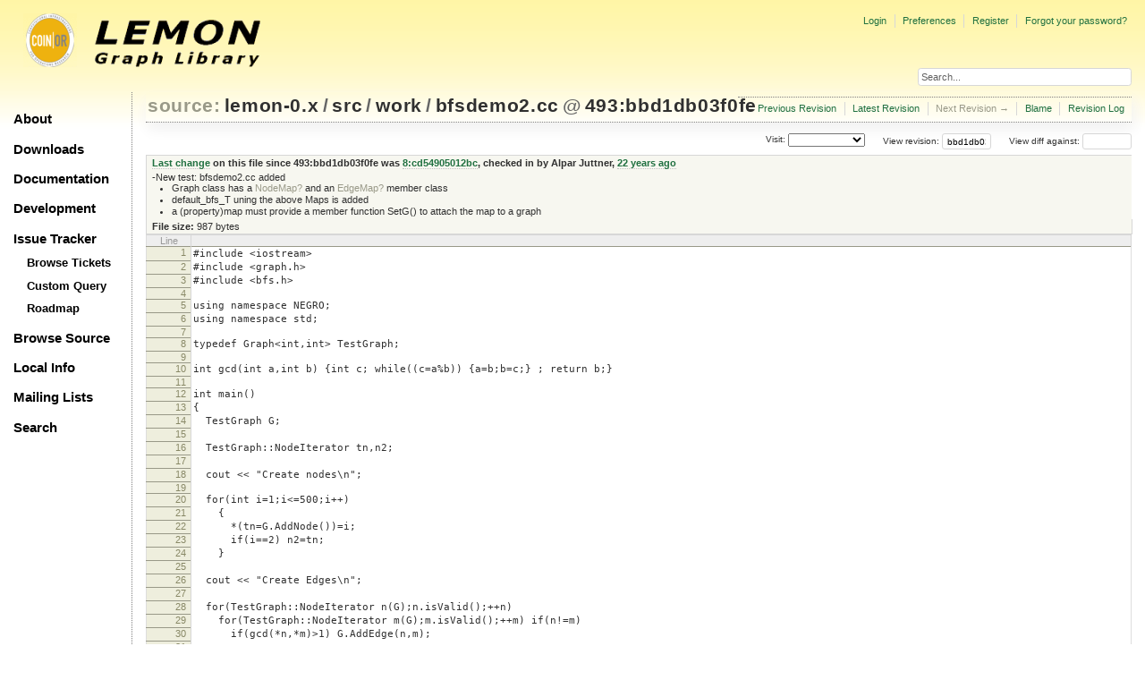

--- FILE ---
content_type: text/html;charset=utf-8
request_url: https://lemon.cs.elte.hu/trac/lemon/browser/lemon-0.x/src/work/bfsdemo2.cc?rev=bbd1db03f0fefa8225345ff86d74204bd9b3c8ec
body_size: 19281
content:
<!DOCTYPE html PUBLIC "-//W3C//DTD XHTML 1.0 Strict//EN" "http://www.w3.org/TR/xhtml1/DTD/xhtml1-strict.dtd">
<html xmlns="http://www.w3.org/1999/xhtml">
  
  

  


  <head>
    <title>
      bfsdemo2.cc in lemon-0.x/src/work
     – LEMON
    </title>
      <meta http-equiv="Content-Type" content="text/html; charset=UTF-8" />
      <meta http-equiv="X-UA-Compatible" content="IE=edge" />
    <!--[if IE]><script type="text/javascript">
      if (/^#__msie303:/.test(window.location.hash))
        window.location.replace(window.location.hash.replace(/^#__msie303:/, '#'));
    </script><![endif]-->
          <link rel="search" href="/trac/lemon/search" />
          <link rel="help" href="/trac/lemon/wiki/TracGuide" />
          <link rel="alternate" href="/trac/lemon/browser/lemon-0.x/src/work/bfsdemo2.cc?rev=bbd1db03f0fefa8225345ff86d74204bd9b3c8ec&amp;format=txt" type="text/plain" title="Plain Text" />
          <link rel="alternate" href="/trac/lemon/export/bbd1db03f0fefa8225345ff86d74204bd9b3c8ec/lemon-0.x/src/work/bfsdemo2.cc" type="text/x-c++src; charset=iso-8859-15" title="Original Format" />
          <link rel="up" href="/trac/lemon/browser/lemon-0.x/src/work/bfsdemo2.cc" />
          <link rel="start" href="/trac/lemon/wiki" />
          <link rel="stylesheet" href="/trac/lemon/chrome/common/css/trac.css" type="text/css" />
          <link rel="stylesheet" href="/trac/lemon/chrome/common/css/code.css" type="text/css" />
          <link rel="stylesheet" href="/trac/lemon/chrome/common/css/browser.css" type="text/css" />
          <link rel="prev" href="/trac/lemon/browser/lemon-0.x/src/work/bfsdemo2.cc?rev=0f527d1b9149b9c2e28c95b7d98fd7919544cf76" title="Revision 7:0f527d1b9149" />
          <link rel="icon" href="/trac/lemon/chrome/site/lemon.ico" type="image/x-icon" />
    <style id="trac-noscript" type="text/css">.trac-noscript { display: none !important }</style>
      <link type="application/opensearchdescription+xml" rel="search" href="/trac/lemon/search/opensearch" title="Search LEMON" />
      <script type="text/javascript" charset="utf-8" src="/trac/lemon/chrome/common/js/jquery.js"></script>
      <script type="text/javascript" charset="utf-8" src="/trac/lemon/chrome/common/js/babel.js"></script>
      <script type="text/javascript" charset="utf-8" src="/trac/lemon/chrome/common/js/trac.js"></script>
      <script type="text/javascript" charset="utf-8" src="/trac/lemon/chrome/common/js/search.js"></script>
    <script type="text/javascript">
      jQuery("#trac-noscript").remove();
      jQuery(document).ready(function($) {
        $(".trac-autofocus").focus();
        $(".trac-target-new").attr("target", "_blank");
        if ($.ui) { /* is jquery-ui added? */
          $(".trac-datepicker:not([readonly])").prop("autocomplete", "off").datepicker();
          $(".trac-datetimepicker:not([readonly])").prop("autocomplete", "off").datetimepicker();
          $("#main").addClass("trac-nodatetimehint");
        }
        $(".trac-disable").disableSubmit(".trac-disable-determinant");
        setTimeout(function() { $(".trac-scroll").scrollToTop() }, 1);
        $(".trac-disable-on-submit").disableOnSubmit();
      });
    </script>
    <script type="text/javascript" src="/trac/lemon/chrome/common/js/folding.js"></script>
    <script type="text/javascript">
      jQuery(document).ready(function($) {
        $(".trac-toggledeleted").show().click(function() {
                  $(this).siblings().find(".trac-deleted").toggle();
                  return false;
        }).click();
        $("#jumploc input").hide();
        $("#jumploc select").change(function () {
          this.parentNode.parentNode.submit();
        });
          $('#preview table.code').enableCollapsibleColumns($('#preview table.code thead th.content'));
      });
    </script>
    <link rel="stylesheet" type="text/css" href="/trac/lemon/chrome/site/lemon.css" />
  </head>
  <body>
    <div id="lemon_logo">
      <a id="lemon_logo_img" href="http://www.coin-or.org/"><img src="/trac/lemon/chrome/site/lemon-logo.gif" alt="COIN-OR::LEMON" /></a>
    </div>
    <div id="lemon_logo_text">
      <a id="lemon_logo_text_img" href="/trac/lemon"><img src="/trac/lemon/chrome/site/lemon-text.png" alt="COIN-OR::LEMON - Graph Library" /></a>
    </div>
    <div id="lemon_search">
      <form style="text-align: right" action="/trac/lemon/search" method="get"><div>
        <input id="lemon_search_input" type="text" name="q" size="32" value="Search..." onblur="if(this.value=='') this.value='Search...';" onfocus="if(this.value=='Search...') this.value='';" />
        <input type="hidden" name="wiki" value="on" />
        <input type="hidden" name="changeset" value="on" />
        <input type="hidden" name="ticket" value="on" />
      </div></form>
    </div>
    <div id="lemon_side_menu">
      <p class="menu1"><a href="/trac/lemon">About</a></p>
      <p class="menu1"><a href="/trac/lemon/wiki/Downloads">Downloads</a></p>
      <p class="menu1"><a href="/trac/lemon/wiki/Documentation">Documentation</a></p>
      <p class="menu1"><a href="/trac/lemon/wiki/Development">Development</a></p>
      <p class="menu1"><a href="/trac/lemon/wiki/IssueTracker">Issue Tracker</a></p>
        <p class="menu2"><a href="/trac/lemon/report">Browse Tickets</a></p>
        <p class="menu2"><a href="/trac/lemon/query">Custom Query</a></p>
        <p class="menu2"><a href="/trac/lemon/roadmap">Roadmap</a></p>
      <p class="menu1"><a href="/trac/lemon/browser">Browse Source</a></p>
      <p class="menu1"><a href="/trac/lemon/wiki/LocalSite">Local Info</a></p>
      <p class="menu1"><a href="/trac/lemon/wiki/MailingLists">Mailing Lists</a></p>
      <p class="menu1"><a href="/trac/lemon/search">Search</a></p>
    </div>
    <div id="siteheader">
    </div>
    <div id="lemon_trac_page">
    <div id="banner">
      <div id="header">
        <a id="logo" href="http://www.coin-or.org/"><img src="/trac/lemon/chrome/site/lemon-logo.gif" alt="COIN-OR::LEMON - Graph Library" height="60" width="60" /></a>
      </div>
      <form id="search" action="/trac/lemon/search" method="get">
        <div>
          <label for="proj-search">Search:</label>
          <input type="text" id="proj-search" name="q" size="18" value="" />
          <input type="submit" value="Search" />
        </div>
      </form>
      <div id="metanav" class="nav">
    <ul>
      <li class="first"><a href="/trac/lemon/login">Login</a></li><li><a href="/trac/lemon/prefs">Preferences</a></li><li><a href="/trac/lemon/register">Register</a></li><li class="last"><a href="/trac/lemon/reset_password">Forgot your password?</a></li>
    </ul>
  </div>
    </div>
    <div id="mainnav" class="nav">
    <ul>
      <li class="first"><a href="/trac/lemon/wiki">Wiki</a></li><li><a href="/trac/lemon/timeline">Timeline</a></li><li><a href="/trac/lemon/roadmap">Roadmap</a></li><li class="active"><a href="/trac/lemon/browser">Browse Source</a></li><li><a href="/trac/lemon/report">View Tickets</a></li><li class="last"><a href="/trac/lemon/search">Search</a></li>
    </ul>
  </div>
    <div id="main">
      <div id="ctxtnav" class="nav">
        <h2>Context Navigation</h2>
        <ul>
          <li class="first"><span>&larr; <a class="prev" href="/trac/lemon/browser/lemon-0.x/src/work/bfsdemo2.cc?rev=0f527d1b9149b9c2e28c95b7d98fd7919544cf76" title="Revision 7:0f527d1b9149">Previous Revision</a></span></li><li><a href="/trac/lemon/browser/lemon-0.x/src/work/bfsdemo2.cc">Latest Revision</a></li><li><span class="missing">Next Revision &rarr;</span></li><li><a href="/trac/lemon/browser/lemon-0.x/src/work/bfsdemo2.cc?annotate=blame&amp;rev=bbd1db03f0fefa8225345ff86d74204bd9b3c8ec" title="Annotate each line with the last changed revision (this can be time consuming...)">Blame</a></li><li class="last"><a href="/trac/lemon/log/lemon-0.x/src/work/bfsdemo2.cc?rev=bbd1db03f0fefa8225345ff86d74204bd9b3c8ec">Revision Log</a></li>
        </ul>
        <hr />
      </div>
    <div id="content" class="browser">
        <h1>
          
<a class="pathentry first" href="/trac/lemon/browser?order=name" title="Go to repository index">source:</a>
<a class="pathentry" href="/trac/lemon/browser/lemon-0.x?rev=bbd1db03f0fefa8225345ff86d74204bd9b3c8ec&amp;order=name" title="View lemon-0.x">lemon-0.x</a><span class="pathentry sep">/</span><a class="pathentry" href="/trac/lemon/browser/lemon-0.x/src?rev=bbd1db03f0fefa8225345ff86d74204bd9b3c8ec&amp;order=name" title="View src">src</a><span class="pathentry sep">/</span><a class="pathentry" href="/trac/lemon/browser/lemon-0.x/src/work?rev=bbd1db03f0fefa8225345ff86d74204bd9b3c8ec&amp;order=name" title="View work">work</a><span class="pathentry sep">/</span><a class="pathentry" href="/trac/lemon/browser/lemon-0.x/src/work/bfsdemo2.cc?rev=bbd1db03f0fefa8225345ff86d74204bd9b3c8ec&amp;order=name" title="View bfsdemo2.cc">bfsdemo2.cc</a>
<span class="pathentry sep">@</span>
  <a class="pathentry" href="/trac/lemon/changeset/bbd1db03f0fefa8225345ff86d74204bd9b3c8ec/lemon-0.x" title="View changeset 493:bbd1db03f0fe">493:bbd1db03f0fe</a>
<br style="clear: both" />

        </h1>
        <div id="diffrev">
          <form action="/trac/lemon/changeset" method="get">
            <div>
              <label title="Show the diff against a specific revision">
                View diff against: <input type="text" name="old" size="6" />
                <input type="hidden" name="old_path" value="lemon-0.x/src/work/bfsdemo2.cc" />
                <input type="hidden" name="new" value="bbd1db03f0fefa8225345ff86d74204bd9b3c8ec" />
                <input type="hidden" name="new_path" value="lemon-0.x/src/work/bfsdemo2.cc" />
              </label>
            </div>
          </form>
        </div>
        <div id="jumprev">
          <form action="" method="get">
            <div>
              <label for="rev" title="Hint: clear the field to view latest revision">
                View revision:</label>
              <input type="text" id="rev" name="rev" value="bbd1db03f0fefa8225345ff86d74204bd9b3c8ec" size="6" />
            </div>
          </form>
        </div>
        <div id="jumploc">
          <form action="" method="get">
            <div style="display:none;"><input type="text" name="sfp_email" value="" /><input type="hidden" name="sfph_mail" value="" /></div><div class="buttons">
              <label for="preselected">Visit:</label>
              <select id="preselected" name="preselected">
                <option selected="selected"></option>
                <optgroup label="Branches">
                  <option value="/trac/lemon/browser/lemon-0.x/?rev=2659%3A611ced85018b">default (tip)</option><option value="/trac/lemon/browser/lemon-0.x/?rev=2658%3Aecd07e5330b0">lemon-1.0</option><option value="/trac/lemon/browser/lemon-0.x/?rev=2639%3A7c7a6820256f">1.0</option>
                </optgroup><optgroup label="Tags">
                  <option value="/trac/lemon/browser/lemon-0.x/?rev=2659%3A611ced85018b">tip</option><option value="/trac/lemon/browser/lemon-0.x/?rev=2608%3A207efbaea269">lemon-0.7</option><option value="/trac/lemon/browser/lemon-0.x/?rev=2280%3Adc726706ea65">lemon-0.6</option><option value="/trac/lemon/browser/lemon-0.x/?rev=1958%3A5be9c1ca0252">lemon-0.5</option><option value="/trac/lemon/browser/lemon-0.x/?rev=1661%3Ae31b5799b884">lemon-0.4</option><option value="/trac/lemon/browser/lemon-0.x/?rev=1162%3A2f51fccbc261">lemon-0.3</option><option value="/trac/lemon/browser/lemon-0.x/?rev=928%3A71dc900ee30f">lemon-0.2</option>
                </optgroup>
              </select>
              <input type="submit" value="Go!" title="Jump to the chosen preselected path" />
            </div>
          </form>
        </div>
        <div class="trac-tags">
        </div>
      <table id="info" summary="Revision info">
        <tr>
          <th>
                <a href="/trac/lemon/changeset/8/lemon-0.x/src/work/bfsdemo2.cc" title="View differences">Last change</a>
                  on this file since 493:bbd1db03f0fe was
                  <a href="/trac/lemon/changeset/8/lemon-0.x" title="View changeset 8:cd54905012bc">8:cd54905012bc</a>,
                  checked in by <span class="trac-author">Alpar Juttner</span>, <a class="timeline" href="/trac/lemon/timeline?from=2003-12-16T19%3A17%3A51%2B01%3A00&amp;precision=second" title="See timeline at 12/16/03 19:17:51">22 years ago</a>
          </th>
        </tr>
        <tr>
          <td class="message searchable">
              <p>
-New test: bfsdemo2.cc added<br />
</p>
<ul><li>Graph class has a <a class="missing wiki">NodeMap?</a> and an <a class="missing wiki">EdgeMap?</a> member class
</li><li>default_bfs_T uning the above Maps is added
</li><li>a (property)map must provide a member function SetG() to attach the map
to a graph
</li></ul>
          </td>
        </tr>
        <tr><td colspan="2">
            <strong>File size:</strong>
            <span title="987 bytes">987 bytes</span>
          </td></tr>
      </table>
      <div id="preview" class="searchable">
        
  <table class="code"><thead><tr><th class="lineno" title="Line numbers">Line</th><th class="content"> </th></tr></thead><tbody><tr><th id="L1"><a href="#L1">1</a></th><td>#include &lt;iostream&gt;</td></tr><tr><th id="L2"><a href="#L2">2</a></th><td>#include &lt;graph.h&gt;</td></tr><tr><th id="L3"><a href="#L3">3</a></th><td>#include &lt;bfs.h&gt;</td></tr><tr><th id="L4"><a href="#L4">4</a></th><td></td></tr><tr><th id="L5"><a href="#L5">5</a></th><td>using namespace NEGRO;</td></tr><tr><th id="L6"><a href="#L6">6</a></th><td>using namespace std;</td></tr><tr><th id="L7"><a href="#L7">7</a></th><td></td></tr><tr><th id="L8"><a href="#L8">8</a></th><td>typedef Graph&lt;int,int&gt; TestGraph;</td></tr><tr><th id="L9"><a href="#L9">9</a></th><td></td></tr><tr><th id="L10"><a href="#L10">10</a></th><td>int gcd(int a,int b) {int c; while((c=a%b)) {a=b;b=c;} ; return b;}</td></tr><tr><th id="L11"><a href="#L11">11</a></th><td></td></tr><tr><th id="L12"><a href="#L12">12</a></th><td>int main()</td></tr><tr><th id="L13"><a href="#L13">13</a></th><td>{</td></tr><tr><th id="L14"><a href="#L14">14</a></th><td>  TestGraph G;</td></tr><tr><th id="L15"><a href="#L15">15</a></th><td>  </td></tr><tr><th id="L16"><a href="#L16">16</a></th><td>  TestGraph::NodeIterator tn,n2;</td></tr><tr><th id="L17"><a href="#L17">17</a></th><td>  </td></tr><tr><th id="L18"><a href="#L18">18</a></th><td>  cout &lt;&lt; "Create nodes\n";</td></tr><tr><th id="L19"><a href="#L19">19</a></th><td></td></tr><tr><th id="L20"><a href="#L20">20</a></th><td>  for(int i=1;i&lt;=500;i++)</td></tr><tr><th id="L21"><a href="#L21">21</a></th><td>    {</td></tr><tr><th id="L22"><a href="#L22">22</a></th><td>      *(tn=G.AddNode())=i;</td></tr><tr><th id="L23"><a href="#L23">23</a></th><td>      if(i==2) n2=tn;</td></tr><tr><th id="L24"><a href="#L24">24</a></th><td>    }</td></tr><tr><th id="L25"><a href="#L25">25</a></th><td>  </td></tr><tr><th id="L26"><a href="#L26">26</a></th><td>  cout &lt;&lt; "Create Edges\n";</td></tr><tr><th id="L27"><a href="#L27">27</a></th><td>  </td></tr><tr><th id="L28"><a href="#L28">28</a></th><td>  for(TestGraph::NodeIterator n(G);n.isValid();++n)</td></tr><tr><th id="L29"><a href="#L29">29</a></th><td>    for(TestGraph::NodeIterator m(G);m.isValid();++m) if(n!=m)</td></tr><tr><th id="L30"><a href="#L30">30</a></th><td>      if(gcd(*n,*m)&gt;1) G.AddEdge(n,m);</td></tr><tr><th id="L31"><a href="#L31">31</a></th><td>  </td></tr><tr><th id="L32"><a href="#L32">32</a></th><td>  </td></tr><tr><th id="L33"><a href="#L33">33</a></th><td>  cout &lt;&lt; "Run BFS\n";</td></tr><tr><th id="L34"><a href="#L34">34</a></th><td></td></tr><tr><th id="L35"><a href="#L35">35</a></th><td>  Bfs&lt;default_bfs_T&lt;TestGraph&gt; &gt; bfs;</td></tr><tr><th id="L36"><a href="#L36">36</a></th><td></td></tr><tr><th id="L37"><a href="#L37">37</a></th><td>  bfs.SetG(G);</td></tr><tr><th id="L38"><a href="#L38">38</a></th><td>  bfs.Init(n2);</td></tr><tr><th id="L39"><a href="#L39">39</a></th><td>  bfs.Run();</td></tr><tr><th id="L40"><a href="#L40">40</a></th><td></td></tr><tr><th id="L41"><a href="#L41">41</a></th><td>  for(TestGraph::NodeIterator n(G);n.isValid();++n)</td></tr><tr><th id="L42"><a href="#L42">42</a></th><td>    if((*n)!=2)</td></tr><tr><th id="L43"><a href="#L43">43</a></th><td>      cout &lt;&lt; (Get(bfs.dist_map,n)) &lt;&lt; '\n';</td></tr><tr><th id="L44"><a href="#L44">44</a></th><td></td></tr><tr><th id="L45"><a href="#L45">45</a></th><td>  for(TestGraph::NodeIterator n(G);n.isValid();++n)</td></tr><tr><th id="L46"><a href="#L46">46</a></th><td>    if(Get(bfs.dist_map,n))</td></tr><tr><th id="L47"><a href="#L47">47</a></th><td>      cout &lt;&lt; *(Get(bfs.tree_map,n).From()) &lt;&lt; "-&gt;"</td></tr><tr><th id="L48"><a href="#L48">48</a></th><td>           &lt;&lt; *(Get(bfs.tree_map,n).To())</td></tr><tr><th id="L49"><a href="#L49">49</a></th><td>           &lt;&lt; '\n';</td></tr><tr><th id="L50"><a href="#L50">50</a></th><td>}</td></tr></tbody></table>

      </div>
      <div id="anydiff">
        <form action="/trac/lemon/diff" method="get">
          <div style="display:none;"><input type="text" name="sfp_email" value="" /><input type="hidden" name="sfph_mail" value="" /></div><div class="buttons">
            <input type="hidden" name="new_path" value="/lemon-0.x/src/work/bfsdemo2.cc" />
            <input type="hidden" name="old_path" value="/lemon-0.x/src/work/bfsdemo2.cc" />
            <input type="hidden" name="new_rev" value="bbd1db03f0fefa8225345ff86d74204bd9b3c8ec" />
            <input type="hidden" name="old_rev" value="bbd1db03f0fefa8225345ff86d74204bd9b3c8ec" />
            <input type="submit" value="View changes..." title="Select paths and revs for Diff" />
          </div>
        </form>
      </div>
      <div id="help"><strong>Note:</strong> See <a href="/trac/lemon/wiki/TracBrowser">TracBrowser</a>
        for help on using the repository browser.</div>
    </div>
    <div id="altlinks">
      <h3>Download in other formats:</h3>
      <ul>
        <li class="first">
          <a rel="nofollow" href="/trac/lemon/browser/lemon-0.x/src/work/bfsdemo2.cc?rev=bbd1db03f0fefa8225345ff86d74204bd9b3c8ec&amp;format=txt">Plain Text</a>
        </li><li class="last">
          <a rel="nofollow" href="/trac/lemon/export/bbd1db03f0fefa8225345ff86d74204bd9b3c8ec/lemon-0.x/src/work/bfsdemo2.cc">Original Format</a>
        </li>
      </ul>
    </div>
    </div>
    <div id="footer" lang="en" xml:lang="en"><hr />
      <a id="tracpowered" href="http://trac.edgewall.org/"><img src="/trac/lemon/chrome/common/trac_logo_mini.png" height="30" width="107" alt="Trac Powered" /></a>
      <p class="left">Powered by <a href="/trac/lemon/about"><strong>Trac 1.2.3</strong></a><br />
        By <a href="http://www.edgewall.org/">Edgewall Software</a>.</p>
      <p class="right"><div class="copyright">The LEMON library is copyright © 2003-2018 by the<br /><a href="http://www.cs.elte.hu/egres/">Egerváry Research Group on Combinatorial Optimization</div></p>
    </div>
    </div>
    <div id="sitefooter">
    </div>
  </body>
</html>